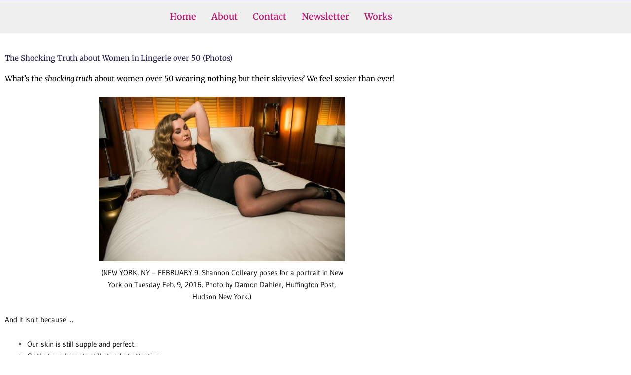

--- FILE ---
content_type: text/css
request_url: https://thewomanformerlyknownasbeautiful.com/wp-content/uploads/elementor/css/post-22787.css?ver=1768689397
body_size: 371
content:
.elementor-kit-22787{--e-global-color-primary:#2A2455;--e-global-color-secondary:#2A2455;--e-global-color-text:#5E5E5E;--e-global-color-accent:#5E5E5E;--e-global-typography-primary-font-family:"Merriweather";--e-global-typography-primary-font-weight:600;--e-global-typography-secondary-font-family:"Merriweather";--e-global-typography-secondary-font-weight:400;--e-global-typography-text-font-family:"Merriweather";--e-global-typography-text-font-weight:400;--e-global-typography-accent-font-family:"Merriweather";--e-global-typography-accent-font-weight:500;color:#5E5E5E;font-family:"Gudea", Sans-serif;}.elementor-kit-22787 button,.elementor-kit-22787 input[type="button"],.elementor-kit-22787 input[type="submit"],.elementor-kit-22787 .elementor-button{background-color:#B61B6F;font-family:"Merriweather", Sans-serif;}.elementor-kit-22787 button:hover,.elementor-kit-22787 button:focus,.elementor-kit-22787 input[type="button"]:hover,.elementor-kit-22787 input[type="button"]:focus,.elementor-kit-22787 input[type="submit"]:hover,.elementor-kit-22787 input[type="submit"]:focus,.elementor-kit-22787 .elementor-button:hover,.elementor-kit-22787 .elementor-button:focus{background-color:#2A2455;color:#FFFFFF;}.elementor-kit-22787 e-page-transition{background-color:#FFBC7D;}.elementor-kit-22787 a{color:#B61B6F;font-family:"Merriweather", Sans-serif;}.elementor-kit-22787 a:hover{color:#2A2455;}.elementor-kit-22787 h1{color:#2A2455;font-family:"Merriweather", Sans-serif;}.elementor-kit-22787 h2{color:#2A2455;font-family:"Merriweather", Sans-serif;}.elementor-kit-22787 h3{color:#2A2455;font-family:"Merriweather", Sans-serif;}.elementor-kit-22787 h4{color:#5E5E5E;font-family:"Merriweather", Sans-serif;}.elementor-kit-22787 h5{color:#5E5E5E;font-family:"Merriweather", Sans-serif;}.elementor-kit-22787 h6{color:#5E5E5E;font-family:"Merriweather", Sans-serif;}.elementor-section.elementor-section-boxed > .elementor-container{max-width:1140px;}.e-con{--container-max-width:1140px;}.elementor-widget:not(:last-child){margin-block-end:20px;}.elementor-element{--widgets-spacing:20px 20px;--widgets-spacing-row:20px;--widgets-spacing-column:20px;}{}h1.entry-title{display:var(--page-title-display);}@media(max-width:1024px){.elementor-section.elementor-section-boxed > .elementor-container{max-width:1024px;}.e-con{--container-max-width:1024px;}}@media(max-width:767px){.elementor-section.elementor-section-boxed > .elementor-container{max-width:767px;}.e-con{--container-max-width:767px;}}

--- FILE ---
content_type: text/css
request_url: https://thewomanformerlyknownasbeautiful.com/wp-content/uploads/elementor/css/post-23718.css?ver=1768689402
body_size: 611
content:
.elementor-23718 .elementor-element.elementor-element-2a2a295:not(.elementor-motion-effects-element-type-background), .elementor-23718 .elementor-element.elementor-element-2a2a295 > .elementor-motion-effects-container > .elementor-motion-effects-layer{background-color:#2A2454;}.elementor-23718 .elementor-element.elementor-element-2a2a295{transition:background 0.3s, border 0.3s, border-radius 0.3s, box-shadow 0.3s;}.elementor-23718 .elementor-element.elementor-element-2a2a295 > .elementor-background-overlay{transition:background 0.3s, border-radius 0.3s, opacity 0.3s;}.elementor-23718 .elementor-element.elementor-element-b8ad231:not(.elementor-motion-effects-element-type-background), .elementor-23718 .elementor-element.elementor-element-b8ad231 > .elementor-motion-effects-container > .elementor-motion-effects-layer{background-color:#EFEFEF;}.elementor-23718 .elementor-element.elementor-element-b8ad231{transition:background 0.3s, border 0.3s, border-radius 0.3s, box-shadow 0.3s;z-index:2;}.elementor-23718 .elementor-element.elementor-element-b8ad231 > .elementor-background-overlay{transition:background 0.3s, border-radius 0.3s, opacity 0.3s;}.elementor-23718 .elementor-element.elementor-element-f4b9f58 > .elementor-widget-container{margin:0px 0px 0px 0px;}.elementor-23718 .elementor-element.elementor-element-f4b9f58 .elementor-menu-toggle{margin:0 auto;}.elementor-23718 .elementor-element.elementor-element-f4b9f58 .elementor-nav-menu .elementor-item{font-family:"Merriweather", Sans-serif;font-size:18px;font-weight:600;text-transform:none;}.elementor-23718 .elementor-element.elementor-element-f4b9f58 .elementor-nav-menu--main:not(.e--pointer-framed) .elementor-item:before,
					.elementor-23718 .elementor-element.elementor-element-f4b9f58 .elementor-nav-menu--main:not(.e--pointer-framed) .elementor-item:after{background-color:var( --e-global-color-secondary );}.elementor-23718 .elementor-element.elementor-element-f4b9f58 .e--pointer-framed .elementor-item:before,
					.elementor-23718 .elementor-element.elementor-element-f4b9f58 .e--pointer-framed .elementor-item:after{border-color:var( --e-global-color-secondary );}.elementor-23718 .elementor-element.elementor-element-f4b9f58 .elementor-nav-menu--main .elementor-item.elementor-item-active{color:var( --e-global-color-primary );}.elementor-23718 .elementor-element.elementor-element-f4b9f58 .e--pointer-framed .elementor-item:before{border-width:0px;}.elementor-23718 .elementor-element.elementor-element-f4b9f58 .e--pointer-framed.e--animation-draw .elementor-item:before{border-width:0 0 0px 0px;}.elementor-23718 .elementor-element.elementor-element-f4b9f58 .e--pointer-framed.e--animation-draw .elementor-item:after{border-width:0px 0px 0 0;}.elementor-23718 .elementor-element.elementor-element-f4b9f58 .e--pointer-framed.e--animation-corners .elementor-item:before{border-width:0px 0 0 0px;}.elementor-23718 .elementor-element.elementor-element-f4b9f58 .e--pointer-framed.e--animation-corners .elementor-item:after{border-width:0 0px 0px 0;}.elementor-23718 .elementor-element.elementor-element-f4b9f58 .e--pointer-underline .elementor-item:after,
					 .elementor-23718 .elementor-element.elementor-element-f4b9f58 .e--pointer-overline .elementor-item:before,
					 .elementor-23718 .elementor-element.elementor-element-f4b9f58 .e--pointer-double-line .elementor-item:before,
					 .elementor-23718 .elementor-element.elementor-element-f4b9f58 .e--pointer-double-line .elementor-item:after{height:0px;}.elementor-23718 .elementor-element.elementor-element-f4b9f58 .elementor-nav-menu--main .elementor-item{padding-left:0px;padding-right:0px;}.elementor-23718 .elementor-element.elementor-element-f4b9f58{--e-nav-menu-horizontal-menu-item-margin:calc( 31px / 2 );}.elementor-23718 .elementor-element.elementor-element-f4b9f58 .elementor-nav-menu--main:not(.elementor-nav-menu--layout-horizontal) .elementor-nav-menu > li:not(:last-child){margin-bottom:31px;}.elementor-23718 .elementor-element.elementor-element-f4b9f58 .elementor-nav-menu--dropdown a:hover,
					.elementor-23718 .elementor-element.elementor-element-f4b9f58 .elementor-nav-menu--dropdown a:focus,
					.elementor-23718 .elementor-element.elementor-element-f4b9f58 .elementor-nav-menu--dropdown a.elementor-item-active,
					.elementor-23718 .elementor-element.elementor-element-f4b9f58 .elementor-nav-menu--dropdown a.highlighted,
					.elementor-23718 .elementor-element.elementor-element-f4b9f58 .elementor-menu-toggle:hover,
					.elementor-23718 .elementor-element.elementor-element-f4b9f58 .elementor-menu-toggle:focus{color:#FFFFFF;}.elementor-23718 .elementor-element.elementor-element-f4b9f58 .elementor-nav-menu--dropdown a{padding-left:6px;padding-right:6px;padding-top:5px;padding-bottom:5px;}.elementor-theme-builder-content-area{height:400px;}.elementor-location-header:before, .elementor-location-footer:before{content:"";display:table;clear:both;}

--- FILE ---
content_type: text/css
request_url: https://thewomanformerlyknownasbeautiful.com/wp-content/uploads/elementor/css/post-23728.css?ver=1768689397
body_size: 111
content:
.elementor-23728 .elementor-element.elementor-element-abf7568{--spacer-size:50px;}.elementor-23728 .elementor-element.elementor-element-da77239{text-align:center;}.elementor-theme-builder-content-area{height:400px;}.elementor-location-header:before, .elementor-location-footer:before{content:"";display:table;clear:both;}/* Start custom CSS */.widget ul {
    display: flex;
    flex-wrap: wrap;
}
.wpp-list li {
    min-width: 45% !important;
    align-self: flex-start !important;
    margin-right: 20px;
}/* End custom CSS */

--- FILE ---
content_type: text/css
request_url: https://thewomanformerlyknownasbeautiful.com/wp-content/uploads/elementor/css/post-23877.css?ver=1768689927
body_size: -29
content:
.elementor-23877 .elementor-element.elementor-element-867a67b > .elementor-container{max-width:900px;}.elementor-23877 .elementor-element.elementor-element-867a67b{margin-top:30px;margin-bottom:0px;}.elementor-23877 .elementor-element.elementor-element-9a1a67d > .elementor-widget-container{margin:0px 0px -50px 0px;}.elementor-23877 .elementor-element.elementor-element-5884d6b > .elementor-widget-container{margin:40px 0px 0px 0px;}

--- FILE ---
content_type: text/css
request_url: https://thewomanformerlyknownasbeautiful.com/wp-content/uploads/elementor/css/post-23526.css?ver=1768689397
body_size: 164
content:
.elementor-23526 .elementor-element.elementor-element-1211d82{text-align:center;}.elementor-23526 .elementor-element.elementor-element-1211d82 .elementor-heading-title{font-family:"Francois One", Sans-serif;line-height:1.9em;letter-spacing:2.7px;color:#B61B6F;}#elementor-popup-modal-23526 .dialog-widget-content{animation-duration:1.2s;box-shadow:2px 8px 23px 3px rgba(0,0,0,0.2);}#elementor-popup-modal-23526{background-color:rgba(0,0,0,.8);justify-content:center;align-items:center;pointer-events:all;}#elementor-popup-modal-23526 .dialog-message{width:640px;height:auto;}#elementor-popup-modal-23526 .dialog-close-button{display:flex;}#elementor-popup-modal-23526 .dialog-close-button i{color:#FFFFFF;}#elementor-popup-modal-23526 .dialog-close-button svg{fill:#FFFFFF;}